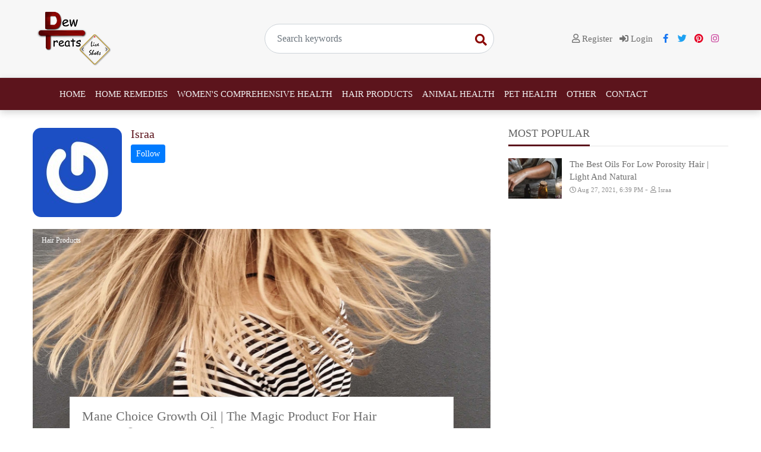

--- FILE ---
content_type: text/html; charset=UTF-8
request_url: https://dewtreats.com/author/Israa90
body_size: 8896
content:
<!DOCTYPE html>
<html lang="en" dir="ltr">
<head>
    <meta charset="utf-8">
    <meta http-equiv="X-UA-Compatible" content="IE=edge">
    <meta name="viewport" content="width=device-width, initial-scale=1">
    <meta name="robots" content="index,follow">
    <!-- CSRF Token -->
    <meta name="csrf-token" content="9qNu08zcGNqSRICblN9YSewyezFCt3VEI8l4ld2f">
    <title>Israa</title>
    <meta name="description" content="">
    <meta name="keywords" content="woman beauty, woman beauty tips, google trends, product reviews, baby care, health, nutrition, business, pets animals.">
    <link rel="canonical" href="https://dewtreats.com/author/Israa90"/>
    <link rel="alternate" href="https://dewtreats.com/author/Israa90"/>
    <link rel="alternate" type="application/rss+xml" title="dewtreats Feed"
          href="https://dewtreats.com/feed"/>
                    <link href="https://dewtreats.com/author/Israa90/feed"
              rel="alternate" type="application/rss+xml"
              title="Israa90 Author Feed"/>
    
    <link href='https://dewtreats.com/uploads/2020/09/1599064817-2568ae91-63a2-4d9a-9b96-7ec519fbf4cb.png' type='image/x-icon' rel='icon'/>
    <link href='https://dewtreats.com/uploads/2020/09/1599064817-2568ae91-63a2-4d9a-9b96-7ec519fbf4cb.png' type='image/x-icon' rel='shortcut icon'/>

            <link rel="stylesheet" href="https://dewtreats.com/assets/css/bootstrap.min.css">
    
    <link rel="stylesheet" href="https://dewtreats.com/assets/css/fontawesome/css/all.min.css">


    <link rel="stylesheet" href="https://dewtreats.com/assets/css/selection-sharer.css">
    
    
    
    

<!-- Styles -->
    <script src="https://dewtreats.com/assets/js/jquery.min.js"></script>

    <link href="https://dewtreats.com/assets/css/app.css?v=2.2.1" rel="stylesheet">
    
    <style>:root {--primary-color: rgba(92, 20, 28, 1);--primary-font: "Nunito";--second-font: "Nunito";--link-color: rgba(111, 111, 111, 1);--heading-color: #1c1c1c;--text-color: rgba(97, 97, 97, 1);--subtext-color: #919191;--border-color: #e5e5e5;}body {font-weight: 400;font-size: 14px;line-height: 1.5;}.top-nav {font-size: 20;font-weight: 22;}.top-nav a {}.header {background-color: rgba(247, 247, 247, 1);}.navbar-main {background-color: rgba(92, 20, 28, 1);}.navbar-main .navbar-nav .nav-link {color: rgba(240, 240, 240, 1);font-family: Roboto;font-weight: normal;}.navbar-main .navbar-nav .nav-link:hover { color: rgba(219, 215, 215, 1);}footer.footer {}footer.footer a {}footer.footer .block-title span {}.article-title {}.article-title {}.article-content {}.article-content a {}.page-title {}.page-title a {}.page-content {}.page-content a {}.header .navbar-search-social{flex-basis: 33%;}.login-socials{flex-basis: 33%;}.login-socials a{font-size: 15px;display : inline-block;margin-right: 5px;}.login-socials .face{color: #1877f2}.login-socials .twitter{color:rgb(29, 161, 242);}.login-socials .pint{color:#e60023;}.login-socials .vk{color:##2787f5;}.login-socials .insta{color:#c73998;}.btn-main{background:rgba(92, 20, 28, 1);color: #f6f6f6 }.btn-main:hover{ border: 1px solid rgba(92, 20, 28, 1);color: rgba(92, 20, 28, 1);background:transparent; }.navbar-nav{margin-right:auto;margin-left:auto;}.navbar-search-box {width: 100%;position: relative;}.search-input{ border-radius: 30px; height: 50px; padding: 5px 20px;}.search-input:focus{ box-shadow: none; border-color: rgba(138, 5, 0, 1);}.search-btn { position: absolute !important;right: 0;border: 0;font-size: 20px;top: 6px;color:rgba(138, 5, 0, 1);background:transparent;}a{text-decoration:none !important;}.subscription_modal {margin-top: 26vh;}.subscription_modal .modal-content {background: #f9f9f9;}.subscription_modal .modal-header {border:0;padding: 3px 15px;}@media screen and (max-width: 1199.98px) {.navbar-main .navbar-nav .nav-link {font-size: 14px;} }@media screen and (max-width: 991.98px) {.subscription_modal {margin-top: 16vh;} .navbar-main{background: #f5f5f5;}.navbar-main .navbar-nav .nav-link{color: #333;} }</style>
    

    <!-- Adsense Code -->
    
    

    <style>
        #form_modal_success i {
            padding: 20px;
            font-size: 22px;
        }

        #form_modal_success .fa-fw {
            width: auto;
        }

    </style>
</head>
<body
        class="author-show ltr ">


<div class="top-nav d-block d-lg-none">
    <div class="container">
        <div class="wrap-inner">
            <div class="top-social">
                <ul class="list-inline">
                                            <li class="list-inline-item">
                            <a href="https://www.facebook.com/DewTreats-104167394770784" class="fab fa-facebook-f fa-fw"
                               target="_blank"></a></li>
                                                                <li class="list-inline-item">
                            <a href="https://twitter.com/dewtreats" class="fab fa-twitter fa-fw"
                               target="_blank"></a></li>
                                                                                                        <li class="list-inline-item">
                            <a href="https://www.pinterest.com/dewtreats/" class="fab fa-pinterest fa-fw"
                               target="_blank"></a></li>
                                                                <li class="list-inline-item">
                            <a href="https://www.instagram.com/dewtreats/" class="fab fa-instagram fa-fw"
                               target="_blank"></a></li>
                                                        </ul>
            </div>
            <div class="top-menu">
                <ul class="list-inline"><li class="list-inline-item "><a class="" href="https://dewtreats.com/login"><span>Login</span></a></li><li class="list-inline-item "><a class="" href="https://dewtreats.com/register"><span>Register</span></a></li></ul>
            </div>
        </div>
    </div>
</div>

<div class="header">
    <div class="container">
        <div class="wrap-inner">
            <div class="logo">
                <a href="https://dewtreats.com">
                                            <img src="https://dewtreats.com/uploads/2020/09/1600773358-final-web-png.png" alt="dewtreats"
                             class="img-responsive">
                                    </a>
            </div>

            <div class="navbar-search-social">
                <div class="navbar-search-box">
                    <form method="get" action="https://dewtreats.com/search" class="d-flex justify-content-center">
                        <input name="q" class="form-control search-input" type="search" required
                               placeholder="Search keywords" value="">
                        <button class="btn search-btn" type="submit">
                            <i class="fas fa-search"></i></button>
                    </form>
                </div>
            </div>
            <div class="login-socials text-right">
                                    <a href="https://dewtreats.com/register" class="mr-2 ">
                        <i class="far fa-user"></i> Register
                    </a>
                    <a href="https://dewtreats.com/login" class="mr-2 ">
                        <i class="fas fa-sign-in-alt"></i> Login
                    </a>
                



                                    <a href="https://www.facebook.com/DewTreats-104167394770784" class="fab fa-facebook-f fa-fw face" target="_blank"></a>
                                                    <a href="https://twitter.com/dewtreats" class="fab fa-twitter fa-fw twitter" target="_blank"></a>
                                                                                    <a href="https://www.pinterest.com/dewtreats/" class="fab fa-pinterest fa-fw pint" target="_blank"></a>
                                                    <a href="https://www.instagram.com/dewtreats/" class="fab fa-instagram fa-fw insta"
                       target="_blank"></a>
                                
            </div>

        </div>
    </div>
</div>

<nav class="navbar navbar-expand-lg navbar-light navbar-main sticky-top">
    <div class="container">
        <a class="navbar-brand" href="https://dewtreats.com">
                            <img class="lazy" src="https://dewtreats.com/uploads/2020/09/1600773358-final-web-png.png" alt="dewtreats">
                    </a>
        <button class="navbar-toggler" type="button" data-toggle="collapse" data-target="#navbarSupportedContent"
                aria-controls="navbarSupportedContent" aria-expanded="false" aria-label="Toggle navigation">
            <span class="navbar-toggler-icon"></span>
        </button>

        <div class="collapse navbar-collapse" id="navbarSupportedContent">
            <ul class="navbar-nav mr-auto"><li class=" "><a class="nav-link" href="https://dewtreats.com"><span>Home</span></a></li><li class=" "><a class="nav-link" href="https://dewtreats.com/category/home-remedies-4"><span>Home Remedies</span></a></li><li class=" "><a class="nav-link" href="https://dewtreats.com/category/women-comprehensive-health-all-updates-you-need-to-know-8"><span>Women&#039;s Comprehensive Health</span></a></li><li class=" "><a class="nav-link" href="https://dewtreats.com/category/hair-products-the-best-hair-products-for-your-healthy-hair-10"><span>Hair Products</span></a></li><li class=" "><a class="nav-link" href="https://dewtreats.com/category/animal-health-your-animal-s-healthcare-start-from-here-12"><span>Animal Health</span></a></li><li class=" "><a class="nav-link" href="https://dewtreats.com/category/pet-health-all-you-need-to-know-about-your-pet-s-healthcare-11"><span>Pet Health</span></a></li><li class=" "><a class="nav-link" href="https://dewtreats.com/category/other-dewtreats-9"><span>Other</span></a></li><li class=" "><a class="nav-link" href="https://dewtreats.com/contact"><span>Contact</span></a></li></ul>

            <ul class="navbar-nav  mx-auto">
                                                <li class="nav-item mini-search-menu-item">
                    <form method="get" action="https://dewtreats.com/search" class="d-flex justify-content-center">
                        <input name="q" class="form-control" type="search" required
                               placeholder="Search keywords" value="">
                        <button class="btn btn-outline-success" type="submit"><i class="fas fa-search"></i></button>
                    </form>
                </li>
                <li class="nav-item search-menu-item d-lg-none">
                    <a class="nav-link" href="#"><i class="fas fa-search fa-fw"></i></a>
                    <div class="menu-search">
                        <form method="get" action="https://dewtreats.com/search" class="d-flex justify-content-center">
                            <input name="q" class="form-control" type="search" required
                                   placeholder="Search keywords" value="">
                            <button class="btn btn-outline-success" type="submit">
                                <i class="fas fa-search"></i></button>
                        </form>
                    </div>
                </li>
            </ul>
        </div>
    </div>
</nav>
    <main role="main" class="container">

        <div class="row">
            <div class="col-lg-8">
                <div class="col-inner">

                    <div class="author-details">
                        <div class="author-info">
                            <div class="author-image">
                                <img alt="Israa" height="150" width="150" src="//2.gravatar.com/avatar/18a1a4502eff8dcf9e8fa8582e6f90e0?s=150&amp;amp;d=mm&amp;amp;r=g">
                            </div>
                            <div class="author-connect">
                                <h1 class="author-name">
                                    Israa
                                </h1>
                                <div class="follow-me">
                                    
                                    
                                    
                                                                                                                                                                                                                                                        </div>

                                <div class="author-description">
                                    
                                </div>

                                <div class="author-follow">
                                                                            <form method="post" action="https://dewtreats.com/author/Israa90/follow">
                                            <input type="hidden" name="_token" value="9qNu08zcGNqSRICblN9YSewyezFCt3VEI8l4ld2f">                                            <input type="submit" class="btn btn-primary btn-sm btn-follow"
                                                   value="Follow">
                                        </form>
                                                                    </div>
                            </div>
                        </div>
                    </div>

                    <div class="row main-listing">
                                                                                                            <div class="block-item block-item-big col-sm-12 col-lg-12">
                                    <div class="block-item-img">
                                        <a href="https://dewtreats.com/mane-choice-growth-oil-the-magic-product-for-hair-921" class="lazy"
                                           data-bg="https://dewtreats.com/uploads/2021/11/1637259740-mane-choice-growth-oil-the-magic-product-for-hair6-1-740x444.jpeg"></a>
                                        <div class="block-item-category"
                                             style="background-color: ;">
                                            <a href="https://dewtreats.com/category/hair-products-the-best-hair-products-for-your-healthy-hair-10">
                                                Hair Products
                                            </a>
                                        </div>
                                    </div>
                                    <div class="block-item-overlay">
                                        <div class="block-item-title">
                                            <a href="https://dewtreats.com/mane-choice-growth-oil-the-magic-product-for-hair-921">
                                                Mane Choice Growth Oil | The Magic Product For Hair
                                            </a>
                                        </div>
                                        <div class="block-item-meta">
                                            <small><i class="far fa-eye"></i> 2,074 Hits</small>
                                            -
                                            <small>
                                                <i class="far fa-clock"></i> Nov 17, 2021, 1:32 AM
                                            </small>
                                            -
                                            <small><i class="far fa-user"></i> Israa
                                            </small>
                                        </div>
                                        <div class="block-item-content">
                                            If you want to treat and strengthen your hair and get healthy and shiny hair and in the shortest time, you will get the best results, you should use the Mane choice growth oil or choose what suits you from the Mane choice company’s products.
                                        </div>
                                        <a class="read-more"
                                           href="https://dewtreats.com/mane-choice-growth-oil-the-magic-product-for-hair-921">
                                            Read More
                                        </a>
                                    </div>
                                </div>
                                                                                                                                            <div class="block-item col-sm-6 col-lg-6">
                                    <div class="block-item-img">
                                        <a href="https://dewtreats.com/veterinary-services-provided-by-plantation-pet-health-center-768"
                                        class="lazy"
                                        
                                           data-bg="https://dewtreats.com/uploads/2021/09/1630485802-plantation-pet-health-center-370x222.jpeg"></a>
                                        <div class="block-item-category"
                                             style="background-color: ;">
                                            <a href="https://dewtreats.com/category/pet-health-all-you-need-to-know-about-your-pet-s-healthcare-11">
                                                Pet Health
                                            </a>
                                        </div>
                                    </div>
                                    <div class="block-item-title">
                                        <a href="https://dewtreats.com/veterinary-services-provided-by-plantation-pet-health-center-768">
                                            Veterinary Services Provided By Plantation Pet Health Center
                                        </a>
                                    </div>
                                    <div class="block-item-meta">
                                        <small>
                                            <i class="far fa-clock"></i> Sep 1, 2021, 9:37 AM
                                        </small>
                                        -
                                        <small><i class="far fa-user"></i> Israa</small>
                                    </div>
                                    <div class="block-item-content">
                                        Plantation Pet Health Center is a veterinary hospital providing comprehensive medical, surgical and dental care for dogs, cats and exotic...
                                    </div>
                                    <a class="read-more"
                                       href="https://dewtreats.com/veterinary-services-provided-by-plantation-pet-health-center-768">
                                        Read More
                                    </a>
                                </div>
                                                                                                                                            <div class="block-item col-sm-6 col-lg-6">
                                    <div class="block-item-img">
                                        <a href="https://dewtreats.com/the-best-oils-for-low-porosity-hair-light-and-natural-748"
                                        class="lazy"
                                        
                                           data-bg="https://dewtreats.com/uploads/2021/08/1630086153-oils-for-low-porosity-hair-370x222.jpeg"></a>
                                        <div class="block-item-category"
                                             style="background-color: ;">
                                            <a href="https://dewtreats.com/category/hair-products-the-best-hair-products-for-your-healthy-hair-10">
                                                Hair Products
                                            </a>
                                        </div>
                                    </div>
                                    <div class="block-item-title">
                                        <a href="https://dewtreats.com/the-best-oils-for-low-porosity-hair-light-and-natural-748">
                                            The Best Oils For Low Porosity Hair | Light And Natural
                                        </a>
                                    </div>
                                    <div class="block-item-meta">
                                        <small>
                                            <i class="far fa-clock"></i> Aug 27, 2021, 6:39 PM
                                        </small>
                                        -
                                        <small><i class="far fa-user"></i> Israa</small>
                                    </div>
                                    <div class="block-item-content">
                                        Oils for low porosity hair must be lightweight, fast-absorbing and rich in vitamins to get strong, shiny and healthy hair,...
                                    </div>
                                    <a class="read-more"
                                       href="https://dewtreats.com/the-best-oils-for-low-porosity-hair-light-and-natural-748">
                                        Read More
                                    </a>
                                </div>
                                                                                                    </div>

                    <div class="table-responsive">
                        
                    </div>

                </div>
            </div>
            <div class="col-lg-4">
                <div class="col-inner">
                    <div class="widget">
        <div class="block-header">
            <div class="block-title"><span>Most Popular</span></div>
        </div>
        <div class="block-content">
                            <div class="block-item">
                    <div class="block-item-img img-side">
                        <a class="lazy" data-bg="https://dewtreats.com/uploads/2021/08/1630086153-oils-for-low-porosity-hair-150x150.jpeg" href="https://dewtreats.com/the-best-oils-for-low-porosity-hair-light-and-natural-748"
                           ></a>
                    </div>
                    <div class="block-item-title">
                        <a href="https://dewtreats.com/the-best-oils-for-low-porosity-hair-light-and-natural-748">
                            The Best Oils For Low Porosity Hair | Light And Natural
                        </a>
                    </div>
                    <div class="block-item-meta">
                        <small>
                            <i class="far fa-clock"></i> Aug 27, 2021, 6:39 PM
                        </small>
                        -
                        <small><i class="far fa-user"></i> Israa</small>
                    </div>
                </div>
                    </div>
    </div>
<div id="ad-14" class="ad-element"><div class="ad-inner"><script async src="https://pagead2.googlesyndication.com/pagead/js/adsbygoogle.js"></script>
<!-- sidebar vertical -->
<ins class="adsbygoogle"
     style="display:block"
     data-ad-client="ca-pub-4170779391677937"
     data-ad-slot="5301203960"
     data-ad-format="auto"
     data-full-width-responsive="true"></ins>
<script>
     (adsbygoogle = window.adsbygoogle || []).push({});
</script></div></div>
                </div>
            </div>
        </div>

    </main><!-- /.container -->
<div class="text-center">
    <script async src="https://pagead2.googlesyndication.com/pagead/js/adsbygoogle.js"></script>
<!-- horizontal ads between sections -->
<ins class="adsbygoogle"
     style="display:block"
     data-ad-client="ca-pub-4170779391677937"
     data-ad-slot="3048437534"
     data-ad-format="auto"
     data-full-width-responsive="true"></ins>
<script>
     (adsbygoogle = window.adsbygoogle || []).push({});
</script>
</div>
<footer class="footer mt-3">
    <div class="container">
        <div class="row">
            <div class="col-lg-4">
                <div class="col-inner">
                    <div class="widget">
    <div class="block-header">
        <div class="block-title"><span>Recent Articles</span></div>
    </div>
    <div class="block-content">
                    <div class="block-item">
                <div class="block-item-img img-side">
                    <a href="https://dewtreats.com/delayed-puberty-in-females-what-parents-need-to-know-1692"
                      class="lazy" data-bg="https://dewtreats.com/uploads/2026/01/1768398235-delayed-puberty-in-females-150x150.jpg"></a>
                </div>
                <div class="block-item-title">
                    <a href="https://dewtreats.com/delayed-puberty-in-females-what-parents-need-to-know-1692">
                        Delayed Puberty in Females | What Parents Need to Know
                    </a>
                </div>
                <div class="block-item-meta">
                    <small>
                        <i class="far fa-clock"></i> Jan 14, 2026, 1:43 PM
                    </small>
                    -
                    <small><i class="far fa-user"></i> Akmal Abdelmalek</small>
                </div>
            </div>
                    <div class="block-item">
                <div class="block-item-img img-side">
                    <a href="https://dewtreats.com/style-bold-hold-strong-got2b-hair-products-for-every-look-1691"
                      class="lazy" data-bg="https://dewtreats.com/uploads/2026/01/1768052449-got2b-hair-products1-150x150.jpg"></a>
                </div>
                <div class="block-item-title">
                    <a href="https://dewtreats.com/style-bold-hold-strong-got2b-hair-products-for-every-look-1691">
                        Style Bold Hold Strong | Got2b Hair Products for Every Look
                    </a>
                </div>
                <div class="block-item-meta">
                    <small>
                        <i class="far fa-clock"></i> Jan 13, 2026, 6:27 AM
                    </small>
                    -
                    <small><i class="far fa-user"></i> Akmal Abdelmalek</small>
                </div>
            </div>
                    <div class="block-item">
                <div class="block-item-img img-side">
                    <a href="https://dewtreats.com/effective-natural-remedies-for-food-poisoning-to-use-at-home-1690"
                      class="lazy" data-bg="https://dewtreats.com/uploads/2026/01/1768285078-natural-remedies-for-food-poisoning-150x150.jpg"></a>
                </div>
                <div class="block-item-title">
                    <a href="https://dewtreats.com/effective-natural-remedies-for-food-poisoning-to-use-at-home-1690">
                        Effective Natural Remedies for Food Poisoning to Use at Home
                    </a>
                </div>
                <div class="block-item-meta">
                    <small>
                        <i class="far fa-clock"></i> Jan 13, 2026, 6:17 AM
                    </small>
                    -
                    <small><i class="far fa-user"></i> Akmal Abdelmalek</small>
                </div>
            </div>
                    <div class="block-item">
                <div class="block-item-img img-side">
                    <a href="https://dewtreats.com/irregular-periods-what-s-normal-and-when-to-worry-1689"
                      class="lazy" data-bg="https://dewtreats.com/uploads/2025/12/1766466155-irregular-periods-150x150.jpg"></a>
                </div>
                <div class="block-item-title">
                    <a href="https://dewtreats.com/irregular-periods-what-s-normal-and-when-to-worry-1689">
                        Irregular Periods | What&#039;s Normal And When To Worry
                    </a>
                </div>
                <div class="block-item-meta">
                    <small>
                        <i class="far fa-clock"></i> Dec 23, 2025, 5:02 AM
                    </small>
                    -
                    <small><i class="far fa-user"></i> dalia</small>
                </div>
            </div>
                    <div class="block-item">
                <div class="block-item-img img-side">
                    <a href="https://dewtreats.com/how-to-deal-with-dairy-intolerance-in-pregnancy-causes-and-symptoms-1686"
                      class="lazy" data-bg="https://dewtreats.com/uploads/2025/11/1764498968-pregnant-2568594-640-150x150.jpg"></a>
                </div>
                <div class="block-item-title">
                    <a href="https://dewtreats.com/how-to-deal-with-dairy-intolerance-in-pregnancy-causes-and-symptoms-1686">
                        How to deal with Dairy Intolerance in Pregnancy | Causes and Symptoms
                    </a>
                </div>
                <div class="block-item-meta">
                    <small>
                        <i class="far fa-clock"></i> Dec 12, 2025, 2:58 AM
                    </small>
                    -
                    <small><i class="far fa-user"></i> Riham Hassan</small>
                </div>
            </div>
            </div>
</div>

                </div>
            </div>
            <div class="col-lg-4">
                <div class="col-inner">
                    <div class="widget ">
    <div class="block-header">
        <div class="block-title"><span>Popular Articles</span></div>
    </div>
    <div class="block-content">
                    <div class="block-item">
                <div class="block-item-img img-side">
                    <a href="https://dewtreats.com/home-remedies-for-boils-on-private-area-vaginal-boils-570"
                    class="lazy"   data-bg="https://dewtreats.com/uploads/2021/07/1626173404-vladislav-muslakov-cwiu33kgtoc-unsplash-2-150x150.jpeg"></a>
                </div>
                <div class="block-item-title">
                    <a href="https://dewtreats.com/home-remedies-for-boils-on-private-area-vaginal-boils-570">
                        Home Remedies For Boils On Private Area | Vaginal Boils
                    </a>
                </div>
                <div class="block-item-meta">
                    <small>
                        <i class="far fa-clock"></i> Jul 13, 2021, 11:41 AM
                    </small>
                    -
                    <small><i class="far fa-user"></i> Reham</small>
                </div>
            </div>
                    <div class="block-item">
                <div class="block-item-img img-side">
                    <a href="https://dewtreats.com/trendy-haircuts-for-thin-curly-frizzy-hair-round-face-167"
                    class="lazy"   data-bg="https://dewtreats.com/uploads/2022/08/1660305819-hairstyles-for-curly-hair-150x150.jpg"></a>
                </div>
                <div class="block-item-title">
                    <a href="https://dewtreats.com/trendy-haircuts-for-thin-curly-frizzy-hair-round-face-167">
                        Trendy Haircuts For Thin Curly Frizzy Hair Round Face
                    </a>
                </div>
                <div class="block-item-meta">
                    <small>
                        <i class="far fa-clock"></i> Dec 21, 2020, 11:30 AM
                    </small>
                    -
                    <small><i class="far fa-user"></i> admin</small>
                </div>
            </div>
                    <div class="block-item">
                <div class="block-item-img img-side">
                    <a href="https://dewtreats.com/the-best-home-remedies-for-vaginal-itching-easy-to-use-839"
                    class="lazy"   data-bg="https://dewtreats.com/uploads/2021/10/1634894792-home-remedies-for-vaginal-itching-150x150.jpeg"></a>
                </div>
                <div class="block-item-title">
                    <a href="https://dewtreats.com/the-best-home-remedies-for-vaginal-itching-easy-to-use-839">
                        The Best Home Remedies For Vaginal Itching | Easy To Use
                    </a>
                </div>
                <div class="block-item-meta">
                    <small>
                        <i class="far fa-clock"></i> Oct 22, 2021, 5:55 AM
                    </small>
                    -
                    <small><i class="far fa-user"></i> Eman Abdallah</small>
                </div>
            </div>
                    <div class="block-item">
                <div class="block-item-img img-side">
                    <a href="https://dewtreats.com/how-to-clean-hair-brushes-with-vinegar-and-baking-soda-185"
                    class="lazy"   data-bg="https://dewtreats.com/uploads/2022/09/1661996466-how-to-clean-hair-brushes-with-vinegar-and-baking-soda-150x150.jpg"></a>
                </div>
                <div class="block-item-title">
                    <a href="https://dewtreats.com/how-to-clean-hair-brushes-with-vinegar-and-baking-soda-185">
                        How To Clean Hair Brushes With Vinegar And Baking Soda
                    </a>
                </div>
                <div class="block-item-meta">
                    <small>
                        <i class="far fa-clock"></i> Jan 13, 2021, 4:12 PM
                    </small>
                    -
                    <small><i class="far fa-user"></i> admin</small>
                </div>
            </div>
                    <div class="block-item">
                <div class="block-item-img img-side">
                    <a href="https://dewtreats.com/the-best-treatment-for-receding-hairline-hair-loss-194"
                    class="lazy"   data-bg="https://dewtreats.com/uploads/2021/01/1611501798-the-best-treatment-for-receding-hairline-hair-loss-150x150.jpeg"></a>
                </div>
                <div class="block-item-title">
                    <a href="https://dewtreats.com/the-best-treatment-for-receding-hairline-hair-loss-194">
                        The Best Treatment For Receding Hairline Hair Loss
                    </a>
                </div>
                <div class="block-item-meta">
                    <small>
                        <i class="far fa-clock"></i> Jan 24, 2021, 4:05 PM
                    </small>
                    -
                    <small><i class="far fa-user"></i> admin</small>
                </div>
            </div>
            </div>
</div>

                </div>
            </div>
            <div class="col-lg-4">
                <div class="col-inner">
                    <div>
            <h2 style="color: #e7e7e7;padding-bottom: 0;border-bottom: none;margin-bottom: 0;font-size: 18px;">Categories : </h2>
            <div style="padding: 0 0 0 20px;">
                <ul class="navbar-nav mr-auto"><li class=" "><a class="nav-link" href="https://dewtreats.com"><span>Home</span></a></li><li class=" "><a class="nav-link" href="https://dewtreats.com/category/home-remedies-4"><span>Home Remedies</span></a></li><li class=" "><a class="nav-link" href="https://dewtreats.com/category/women-comprehensive-health-all-updates-you-need-to-know-8"><span>Women&#039;s Comprehensive Health</span></a></li><li class=" "><a class="nav-link" href="https://dewtreats.com/category/hair-products-the-best-hair-products-for-your-healthy-hair-10"><span>Hair Products</span></a></li><li class=" "><a class="nav-link" href="https://dewtreats.com/category/animal-health-your-animal-s-healthcare-start-from-here-12"><span>Animal Health</span></a></li><li class=" "><a class="nav-link" href="https://dewtreats.com/category/pet-health-all-you-need-to-know-about-your-pet-s-healthcare-11"><span>Pet Health</span></a></li><li class=" "><a class="nav-link" href="https://dewtreats.com/category/other-dewtreats-9"><span>Other</span></a></li><li class=" "><a class="nav-link" href="https://dewtreats.com/contact"><span>Contact</span></a></li></ul>
            </div>
        </div>

<hr>
<div class="widget newsletter ">
    <div class="block-header">
        <div class="block-title"><span>Join Our Newsletter</span></div>
    </div>
    <div class="block-content">
        <p>Subscribe our newsletter to stay updated.</p>

        <form method="post" action="https://dewtreats.com/newsletter/subscribe" class="newsletter-subscribe">
            <input type="hidden" name="_token" value="9qNu08zcGNqSRICblN9YSewyezFCt3VEI8l4ld2f">            <div class="form-group">
                <input type="email" name="email" class="form-control" required>
            </div>

            <div class="form-group">
                <input type="submit" class="btn btn-primary" value="Subscribe">
            </div>
        </form>
        
    </div>
</div>
<div class="widget follow-us ">
    <div class="block-header">
        <div class="block-title"><span>Follow us</span></div>
    </div>
    <div class="block-content">
                    <a href="https://www.facebook.com/DewTreats-104167394770784" target="_blank" class="fab fa-facebook-f fa-fw"></a>
        
                    <a href="https://twitter.com/dewtreats" target="_blank" class="fab fa-twitter fa-fw"></a>
        
        
        
                    <a href="https://www.pinterest.com/dewtreats/" target="_blank" class="fab fa-pinterest-p fa-fw"></a>
        
                    <a href="https://www.instagram.com/dewtreats/" target="_blank" class="fab fa-instagram fa-fw"></a>
        
            </div>
</div>

                </div>
            </div>
        </div>
    </div>

    <div class="container">
        <div class="separator"></div>
    </div>

    <div class="container">
        <div class="row">
            <div class="col text-left">
                <div class="footer-menu">
                    <ul class="list-inline mb-0"><li class="list-inline-item "><a class="" href="https://dewtreats.com/page/privacy"><span>Privacy</span></a></li><li class="list-inline-item "><a class="" href="https://dewtreats.com/page/terms"><span>Terms of use</span></a></li></ul>
                </div>
            </div>
            Copyright &copy; dewtreats 2026
        </div>
    </div>
    </div>
</footer>


<script type='text/javascript'>
    /* <![CDATA[ */
    var app_vars = {"base_url":"https:\/\/dewtreats.com","ajax_element_url":"https:\/\/dewtreats.com\/ajax-element","captcha":false,"captcha_type":"recaptcha_v2_checkbox","recaptcha_v2_checkbox_site_key":"","recaptcha_v2_invisible_site_key":"","solvemedia_challenge_key":"","recaptcha_v3_article":false,"recaptcha_v3_site_key":"","captcha_login":false,"captcha_register":true,"captcha_forgot_password":true,"captcha_contact":true,"force_disable_adblock":false,"please_disable_adblock":"Please disable Adblock to view this article.","cookie_notification_bar":true,"cookie_message":"This website uses cookies to ensure you get the best experience on our website.","cookie_button":"Got it!"};
    /* ]]> */
</script>

<!-- Modal -->
<div class="modal fade subscription_modal" id="form_modal_email" tabindex="-1" role="dialog"
     aria-labelledby="exampleModalLabel" aria-hidden="true">
    <div class="modal-dialog modal-lg" role="document">
        <div class="modal-content">
            <div class="modal-header">
                
                <button type="button" class="close" data-dismiss="modal" aria-label="Close">
                    <span aria-hidden="true">&times;</span>
                </button>
            </div>
            <div class="modal-body">
                <div class="container">
                    <div class="row">
                        <div class="col-md-8">
                            <div class="container text-center text-black mb-2">
                                Discover the foods scientifically proven to prevent and reverse disease by Michael
                                Greger & Gene Stone, ‘Dr Michael Greger reveals the foods that will help you live
                                longer’ .
                            </div>
                            <h5 class="text-center text-black mb-2">Subscribe now to Download the</h5>
                            <h2 class="text-center text-main mb-4 font-weight-bold">Valuable Book</h2>
                            <form id="form-email" action="https://dewtreats.com/test" method="POST">
                                <input type="hidden" name="_token" value="9qNu08zcGNqSRICblN9YSewyezFCt3VEI8l4ld2f">                                <div class="form-body">
                                    <div class="row">
                                        <div class="col-md-12">
                                            <div class="form-group">
                                                <input type="text" id="name_form" required value=""
                                                       placeholder="Name" name="name" class="form-control"
                                                       style="border-radius : 20px;border:0;padding:3px 26px;">
                                                                                            </div>
                                        </div>
                                        <div class="col-md-12">
                                            <div class="form-group">
                                                <input type="email" id="email_form" required value=""
                                                       placeholder="Email" name="email" class="form-control"
                                                       style="border-radius : 20px;border:0;padding:3px 26px;">
                                                                                            </div>
                                        </div>
                                    </div>
                                </div>
                                <div class="form-actions text-center">
                                    <button type="submit" id="save" class="btn btn-main" style="border-radius: 20px;">
                                        <i class="la la-check-square-o"></i> GET BOOK
                                    </button>
                                </div>
                            </form>
                        </div>
                        <div class="col-md-4 overflow-hidden d-none d-md-block p-0 m-0">
                            <center>
                                <img src="https://dewtreats.com/assets/img/book.jpg" class="w-100" alt="">
                            </center>
                        </div>
                    </div>

                </div>

            </div>
        </div>
    </div>
</div>




<div class="modal fade " id="form_modal_success" tabindex="-1" role="dialog" aria-labelledby="exampleModalLabel"
     aria-hidden="true">
    <div class="modal-dialog" role="document">
        <div class="modal-content">
            <div class="modal-header">
                
                <button type="button" class="close" data-dismiss="modal" aria-label="Close">
                    <span aria-hidden="true">&times;</span>
                </button>
            </div>
            <div class="modal-body">
                <h5 class="font-weight-bold text-center text-main">Thanks to Subsribe</h5>
                <p class="text-center login-socials">
                    You will receive specified Articles & Life Tips at your E-mail's inbox
                <div class="text-center">
                    <a target="_blank"
                       href="https://www.facebook.com/sharer/sharer.php?u=dewtreats.com&display=popup"><i
                                class="fab fa-facebook-f fa-fw face"></i></a>
                    <a target="_blank" href="https://twitter.com/share?url=dewtreats.com&text=Twitter"><i
                                class="fab fa-twitter fa-fw twitter"></i></a>
                    <a href="https://pinterest.com/pin/create/button/?url=dewtreats.com&description=share" rel="me"
                       title="Pinterest" target="_blank"><i class="fab fa-pinterest fa-fw pint"></i></a>
                </div>
                </p>

            </div>

        </div>
    </div>
</div>



<script async data-cfasync="false" src="https://dewtreats.com/assets/js/ads.js"></script>



<script async src="https://dewtreats.com/assets/js/selection-sharer.js"></script>
<script async src="https://dewtreats.com/assets/js/stickUp.min.js"></script>


<!-- Global site tag (gtag.js) - Google Analytics -->
















<script type="application/ld+json">
    {"@context":"http://schema.org","@type":"Organization","name":"dewtreats","url":"https://dewtreats.com/","address":"","sameAs":["https://www.facebook.com/DewTreats-104167394770784","https://twitter.com/DewTreats","https://www.instagram.com/dewtreats/","https://www.linkedin.com/in/dewtreats/"]}

</script>





<!-- cdnjs -->
<script type="text/javascript" src="https://dewtreats.com/assets/js/jquery.lazy.min.js" ></script>
<script type="text/javascript" src="https://dewtreats.com/assets/js/jquery.lazy.plugins.min.js" ></script>
<script src="https://dewtreats.com/assets/js/lazyload.min.js" ></script>

<!-- MailerLite Universal -->

<script>
    $(document).ready(function () {
        var isshow = localStorage.getItem('isshow');
        if (isshow == null) {
            localStorage.setItem('isshow', 1);
            // Show popup here
            setTimeout(function () {
                $('#form_modal_email').modal();
            }, 2000);
        }

    });

    window.dataLayer = window.dataLayer || [];

    function gtag() {
        dataLayer.push(arguments);
    }

    gtag('js', new Date());

    gtag('config', 'UA-177864399-1');

    /*jshint esversion: 6 */

    $(document).on('submit', 'form#form-email', function (e) {
        e.preventDefault();

        //Get list of all selected ids
        var formData = new FormData($("form#form-email")[0]);
        var url = $(this).attr('action');
        // SHOW LOADING DIV WHILE UPADTE DATA
        // $('.details-section .loading').addClass('show');
        // $('.details-section .err_msg').remove();

        //Start Ajax
        $.ajax({
            type: "post",
            url: url,
            processData: false, // tell jQuery not to process the data
            contentType: false, // tell jQuery not to set contentType
            async: false,
            cache: false,
            // enctype: 'multipart/form-data',
            data: formData,
            headers: {
                'X-CSRF-TOKEN': $('meta[name="csrf-token"]').attr('content')
            },
            dataType: "json",
        })
            .done(function (res) {


                // console.log(data);
                if (res.msg == 'err') {
                    alert('fail')
                    // $('#msg-modal').modal('show');
                    // $('#msg-modal .msg-box').css('color','#e80000');
                    // $('#msg-modal .login-logo').css('background','#e80000');
                    // $('#msg-modal .login-logo').html('<ion-icon name="close-outline"></ion-icon>');
                    // $('#msg-modal .msg-box').text('Check Errros And Try  Again');
                    // $('.details-section .loading').removeClass('show');
                    //     Object.keys(data.data).forEach(key => {
                    //         $(`.personal-info-from input[name='`+ key +`'],.personal-info-from textarea[name='`+ key +`'],.personal-info-from select[name='`+ key +`']`).parent().append('<span class="err_msg">'+data.data[key]+'</span>');
                    // });
                    setTimeout(function () {
                        $('#msg-modal').modal('hide');
                    }, 1500);

                }
                if (res.msg == 'success') {
                    $('#form_modal_email').modal('hide');

                    $('#form_modal_success').modal('show');
                    // $('#msg-modal .msg-box').css('color','#26a178');
                    // $('#msg-modal .login-logo').css('background','#26a178');
                    // $('#msg-modal .login-logo').html('<ion-icon name="checkmark-outline"></ion-icon>');
                    // $('#msg-modal .msg-box').text('Updated Information Successfully');
                    // $('#user-img').load(document.URL +  ' #user-img');
                    // $('.details-section .loading').removeClass('show');
                    setTimeout(function () {
                        $('#msg-modal').modal('hide');
                    }, 1500);
                    // $("#personal-section").load(location.href + "#personal-section>*", "");
                }
            })
            .fail(function (res) {
                var errors = res.responseJSON;
                $.each(errors.errors, function (key, value) {
                    console.log(key);
                    // $(`#contact-form input[name='`+ key +`']`).parent().html();
                    // alert($(`#contact-form input[name='`+ key +`']`).parent().html());
                    // console.log(key)
                    $(`#form-email input[name='` + key + `']`).parent().append('<span class="text-danger alert">' + value + '</span>');
                    //  $(`#contact-form input[name="`+ key + `"`]).parent().prepend('gfgfg');
                });
                // $('#dynamic-content').html('<i class="glyphicon glyphicon-info-sign"></i> Something went wrong, Please try again...');
                // $('#modal-loader').hide();
            });
    });

    new LazyLoad({});

    $('.lazy').lazy();

</script>


</body>
</html>


--- FILE ---
content_type: text/html; charset=utf-8
request_url: https://www.google.com/recaptcha/api2/aframe
body_size: 265
content:
<!DOCTYPE HTML><html><head><meta http-equiv="content-type" content="text/html; charset=UTF-8"></head><body><script nonce="D9UV-EsVaD5TdhdVOtIaqw">/** Anti-fraud and anti-abuse applications only. See google.com/recaptcha */ try{var clients={'sodar':'https://pagead2.googlesyndication.com/pagead/sodar?'};window.addEventListener("message",function(a){try{if(a.source===window.parent){var b=JSON.parse(a.data);var c=clients[b['id']];if(c){var d=document.createElement('img');d.src=c+b['params']+'&rc='+(localStorage.getItem("rc::a")?sessionStorage.getItem("rc::b"):"");window.document.body.appendChild(d);sessionStorage.setItem("rc::e",parseInt(sessionStorage.getItem("rc::e")||0)+1);localStorage.setItem("rc::h",'1769067101277');}}}catch(b){}});window.parent.postMessage("_grecaptcha_ready", "*");}catch(b){}</script></body></html>